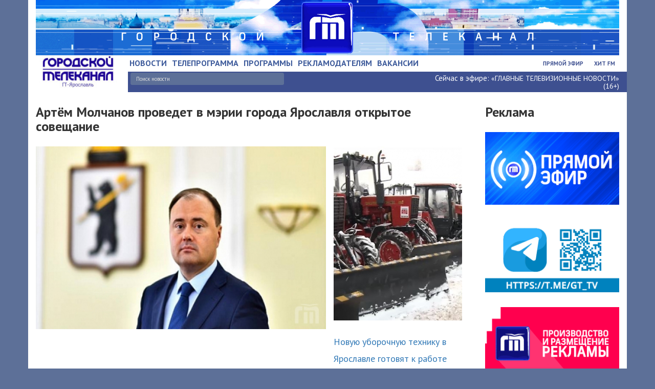

--- FILE ---
content_type: text/html; charset=UTF-8
request_url: https://gtk.tv/news/117955.ns
body_size: 13231
content:
<!doctype html>
<html>
	<head>
		<title>ГТ - Артём Молчанов проведет в мэрии города Ярославля открытое совещание</title>

		
	<meta name="791b55ed315bd97dd4761ac4b3b5692b" content="">
	<meta name="rp73e127f3a6ae48bc89dfb89da0b68f33" content="46d58b82e71fe375debceed79ad42b29" />
	<meta name="spr-verification" content="90ba2f952e0d4cd" />
	

		<meta name='yandex-verification' content='71ae51fb0d0c6c49' />
		<meta charset="utf-8">

		<meta name="viewport" content="width=device-width, initial-scale=1">
		<meta property="og:title" content="Артём Молчанов проведет в мэрии города Ярославля открытое совещание" /> 
		<meta property="og:description" content="" /> 
		<meta property="og:image" content="https://gtk.tv/cms/files/resize/325_263_full_1_59c26891cc668ec4636451782f9447e9.jpg" />
		<meta property="og:url" content="https://gtk.tv//news/117955.ns" />
		<meta name="keywords" content="новости ярославля видео, новости ярославской области, городской телеканал, ">
		<meta name="keywords" content="городской телеканал, новости ярославля,новости ярославской области, свежие новости, видео">

		<link rel="shortcut icon" href="/favicon.ico" type="image/x-icon">
		<link rel="icon" href="/favicon.ico" type="image/x-icon">
		<link href="https://fonts.googleapis.com/css?family=PT+Sans:400,400i,700,700i&amp;subset=cyrillic" rel="stylesheet">
                <link rel="canonical" href="https://www.gtk.tv"/>

		<link rel="stylesheet" type="text/css" href="/cms/html/js/jquery-ui-1.10.2.custom/css/ui-lightness/jquery-ui-1.10.2.custom.css">
		<link rel="stylesheet" type="text/css" href="/html/bootstrap/css/bootstrap.min.css"> 
		<link rel="stylesheet" type="text/css" href="/html/bootstrap/css/bootstrap-theme.min.css"> 
		<link rel="stylesheet" type="text/css" href="/html/css/custom.css">

		<link rel="stylesheet" type="text/css" href="https://code.jquery.com/ui/1.10.3/themes/smoothness/jquery-ui.css">
		<link rel="stylesheet" type="text/css" href="/html/css/animate.css">

		<!-- <script async src="https://w.uptolike.com/widgets/v1/zp.js?pid=1346831" type="text/javascript"></script> -->
		<!-- <link rel="stylesheet" type="text/css" href=">bootstrap/css/bootstrap.css">
		<link rel="stylesheet" type="text/css" href="bootstrap/css/bootstrap-responsive.css"> -->

		<!-- <link rel="stylesheet" type="text/css" href="/html/css/custom-scrollbar-plugin/jquery.mCustomScrollbar.css"> -->
		<!-- <link rel="stylesheet" type="text/css" href="/html/css/style.css"> -->



		<!-- <script src="/html/css/custom-scrollbar-plugin/jquery.mCustomScrollbar.js"></script> -->


		<!-- <link rel="stylesheet" type="text/css" href="/html/highslide/highslide.css"> -->
		<!-- <script src="/html/highslide/highslide.min.js"></script> -->

		<link href="/html/MediaElementJS/mediaelementplayer.min.css" rel="Stylesheet" />
		<link href="/html/MediaElementJS/mejs-skins.css" rel="Stylesheet" />

		<!-- <script async src="https://w.uptolike.com/widgets/v1/zp.js?pid=1344087" type="text/javascript"></script> -->
		<!-- <script src="https://use.fontawesome.com/8372eca7e4.js"></script> -->


		<!-- Bootstrap -->
		<script src="//ajax.googleapis.com/ajax/libs/jquery/1.10.2/jquery.min.js"></script>
		<script src="/html/bootstrap/js/bootstrap.js"></script>

		<!-- Owl -->
		<link rel="stylesheet" type="text/css" href="/html/lib/owl.carousel.min.css">
		<link rel="stylesheet" type="text/css" href="/html/lib/owl.theme.default.min.css">
		<script src="/html/lib/owl.carousel.min.js"></script>

		<!-- JQ UI -->
		<script src="https://code.jquery.com/ui/1.10.3/jquery-ui.js"></script>
		
		<!-- JQ Slides -->
		<script src="/html/js/jquery.slides.min.js"></script>


		<script src="/html/js/custom.js"></script>

		<script src="/cms/html/js/j.js"></script>

		<script src="/html/MediaElementJS/mediaelement-and-player.js"></script>
<!-- Global site tag (gtag.js) - Google Analytics -->
<script async src="https://www.googletagmanager.com/gtag/js?id=UA-67360648-1"></script>
<script>
  window.dataLayer = window.dataLayer || [];
  function gtag(){dataLayer.push(arguments);}
  gtag('js', new Date());

  gtag('config', 'UA-67360648-1');
</script>


	</head>

	<body>
		<script src="/html/js/nanobar.js"></script>
	    <header>
			<div class="container">
				<div class="row">
					<div class="col-xs-12 col-sm-12 col-md-12 col-lg-12">
						<div class="headslider adversting-block-header">
						<a href="https://www.gtk.tv/news">
							<img src="/html/image/v2/optimize.gif" class="img-responsive" alt="">
						</a>
						</div>
					</div>
				</div>	
				<div class="row">
					<div class="col-xs-4 col-sm-3 col-md-2">
						<div id="logo_wrap">
							<a href="/">
								<img src="/html/image/v2/logo.jpg" class="img-responsive" alt="">
							</a>
						</div>
					</div>
					
					<div class="col-xs-6 col-sm-7  hidden-md hidden-lg ">
						<div class="mobile secondary-menu">
							<ul>
								
                <li><a href="/hitfm/">Хит FM</a></li>               
                <li><a href="/live2/">Прямой эфир</a></li>
        
							</ul>
						</div>
					</div>

					<div class="col-xs-2 col-sm-2  hidden-md hidden-lg hidden-lg">
				   		<a href="#" id="pull"></a>  
					</div>


					<!-- <div class="col-xs-8 col-sm-9 hidden-md hidden-lg">
						<div class="row">
							
							
						
						</div>

					</div> -->


					<div class="hidden-xs hidden-sm col-xs-8 col-sm-9 col-md-10">
						<!--div class="row info-top-block italic"-->
							
							
							
							
							
							<!--<div class="col-md-2 col-lg-2">
								<p class="header-traffic">
									<img src="/html/image/v2/traffic.png" alt="" class="pd-right-5px">
									<span><a target="_blank" href="https://yandex.ru/maps/-/C6etYFIM">Пробки</a></span>
								</p>
							</div>-->
						<!--/div-->

						<div class="row main-menu-top">
							<div class="col-md-8 col-lg-7 col-no-padding col-padding-left-menu">
								<div id="main-menu">
									<ul>
										<li class="active"><a href="/news/"><span>Новости</span></a></li>
    
<li class=""><a href="/TVProgram/"><span>Телепрограмма</span></a></li>
    
<li class=""><a href="/programs/"><span>Программы</span></a></li>
    
<li class=""><a href="/projects/"><span>Рекламодателям</span></a></li>
    
<li class=""><a href="/vacansy/"><span>Вакансии</span></a></li>
<li class="my-navbar-line vacansy"><a>&nbsp;</a></li>    
<li class=""><a href="/foto/"><span></span></a></li>
<li class="my-navbar-line foto"><a>&nbsp;</a></li>    

									</ul>
								</div>
							</div>
							<div class="col-md-4 col-lg-5">
								<div class="secondary-menu">
									<ul>
										
                <li><a href="/hitfm/">Хит FM</a></li>               
                <li><a href="/live2/">Прямой эфир</a></li>
        
									</ul>
								</div>
							</div>
						</div>

						<div class="row line-under-menu">
							<div class="col-md-8 col-lg-7 col-no-padding col-padding-left-menu"> 
								<form class="section-document-search" action="/news/">
									<input class="top-new-search-input" type="text" name="news-search" value="" placeholder="Поиск новости">
								</form>
							</div>
							<div class="col-md-4 col-lg-5">
								            <p id="now-on-tv">Сейчас в эфире: <span> <a href="/TVProgram/">«ГЛАВНЫЕ ТЕЛЕВИЗИОННЫЕ НОВОСТИ» (16+)</a> </span></p>
        
							</div>							
						</div>
					</div>

				</div>
				<div class="row">
					
					<div class="col-xs-12 col-sm-12 hidden-md hidden-lg">
							<nav id="sand-menu" class="clearfix" style="display:none;">  
							    <ul class="clearfix">  
							        <li class="active"><a href="/news/"><span>Новости</span></a></li>
    
<li class=""><a href="/TVProgram/"><span>Телепрограмма</span></a></li>
    
<li class=""><a href="/programs/"><span>Программы</span></a></li>
    
<li class=""><a href="/projects/"><span>Рекламодателям</span></a></li>
    
<li class=""><a href="/vacansy/"><span>Вакансии</span></a></li>
<li class="my-navbar-line vacansy"><a>&nbsp;</a></li>    
<li class=""><a href="/foto/"><span></span></a></li>
<li class="my-navbar-line foto"><a>&nbsp;</a></li>    
  
							    </ul>  
							</nav>  
					</div>
				</div>

			</div>

	        <!-- __old_header_menu.php -->

	    </header>
    
		<div class="body">
	    	<div class="container">
			
        	<!--[document-top]-->
        	<style>
.ui-datepicker-week-end a {color:#CCC !important; cursor:default;}
.div-bb-cal {position:absolute; top:70px; right:0px; width:77px; height:189px; opacity:0; background:white;}
</style>
<script>
	// setInterval(function () {
	// 	if (!document.getElementById('div-bb-cal-id'))
	// 	{
	// 	$('#ui-datepicker-div').append('<div id="div-bb-cal-id" class="div-bb-cal"></div>');
	// 	}
	// },300);

/*$.datepicker.regional['ru'] = { 
	closeText: 'Закрыть', 
	prevText: '&#x3c;Пред', 
	nextText: 'След&#x3e;', 
	currentText: 'Сегодня', 
	monthNames: ['Январь','Февраль','Март','Апрель','Май','Июнь', 
	'Июль','Август','Сентябрь','Октябрь','Ноябрь','Декабрь'], 
	monthNamesShort: ['Янв','Фев','Мар','Апр','Май','Июн', 
	'Июл','Авг','Сен','Окт','Ноя','Дек'], 
	dayNames: ['воскресенье','понедельник','вторник','среда','четверг','пятница','суббота'], 
	dayNamesShort: ['вск','пнд','втр','срд','чтв','птн','сбт'], 
	dayNamesMin: ['Вс','Пн','Вт','Ср','Чт','Пт','Сб'], 
	dateFormat: 'dd.mm.yy', 
	firstDay: 1, 
	isRTL: false 
};
$.datepicker.setDefaults($.datepicker.regional['ru']);*/

$(function() { 

	
	var pl_video = false;
	
	function up_see_video ()
	{
		var up = false;
		
		$('.mejs-overlay-play').each(function(index, element) {
            up = true;
			
			$(element).click(function () {
				if (pl_video)
				{
					
				}
				else
				{
					pl_video = true;
					
					dxt.ajax('/ajax/gtk-ss-video-click/?code=news-117955',function () {});
				}
				
				
			});
        });
		
		if (up)
		{
			
		}
		else
		{
			setTimeout(300,up_see_video);
		}
	}
	
	up_see_video();
});
</script>




	<!-- Разрываем контейнер для полноэкранного бэкграунда -->
	  	</div>
	</div>
	
	<section class="document gtk-news-one">
		<div class="container">
			<div class="row">

				<div class="col-md-12 col-md-9">
				    <div class="gtk-news one">
				        <h1>Артём Молчанов проведет в мэрии города Ярославля открытое совещание</h1>

				        

				    	<!-- 
				    	Какой-то функционал голосований, возможно старый

				        						-->
						
										        
				    
				    	<div class="row" >
					        <div class="col-md-12" style="display: flex;">

					        	<div class="gtk-news-image-main">
					        	    <img style="height: 80%; width: 100%;" src="/cms/files/resize/570_320_full_1_59c26891cc668ec4636451782f9447e9.jpg">					        	</div>
					        	<div class="col-md-4">
                                        <div class="gtk-news-image">
                                            <a href="/news/143913.ns">
                                            <img   src="/cms/files/resize/270_340_full_0_0ed38631bf9d85f5dc6ae40d89cea31d.JPG" width="270" height="340" alt="">											</a>
                                            <h2>
                                                <a rel="nofollow" href="/news/143913.ns">
                                                    <span>Новую уборочную технику в Ярославле готовят к работе</span>
                                                </a>
                                            </h2>
                                        </div>
                                        <div class="gtk-news-right">
                                            <div class="gtk-news-info">
                                                <div class="gtk-news-text"></div>
                                            </div>
                                        </div>
                                </div>
					        </div>
				        </div>

					        
				    				        
				        <div class="row">
					        <div class="col-md-12">
								<div class="gtk-news-info">
									<a href="/news/Authorities/"><span class="group_alias_btn">Власть</span></a>
									21.11.2022, 11:46 
								</div>
					        </div>
				        </div>

				        <div class="row">
					        <div class="col-md-12">
							<h4 style="text-align: justify;"><strong>22 ноября в мэрии города пройдёт еженедельное открытое совещание. Оно начнётся в 09:00 под руководством мэра Артёма Молчанова, на нём будут присутствовать руководители структурных подразделений мэрии и подведомственных учреждений.</strong><br /> <br /><strong> Открытое совещание будет посвящено вопросам содержания городских территорий и новогоднего оформления, а также создания координационных советов по развитию районов и мониторинга обращений граждан в социальных сетях.</strong><br /> <br /><strong> Прямая видеотрансляция будет доступна на официальном портале города Ярославля &mdash; city-yaroslavl.ru, ссылку на интернет-трансляцию можно будет увидеть на главной странице официального портала в левом нижнем углу экрана (&laquo;Прямой эфир&raquo;). Кроме этого, посмотреть открытое совещание можно на официальной странице Артёма Молчанова в сети &laquo;ВКонтакте&raquo;.</strong></h4>					        	<!-- <h4 style="text-align: justify;"><strong>22 ноября в мэрии города пройдёт еженедельное открытое совещание. Оно начнётся в 09:00 под руководством мэра Артёма Молчанова, на нём будут присутствовать руководители структурных подразделений мэрии и подведомственных учреждений.</strong><br /> <br /><strong> Открытое совещание будет посвящено вопросам содержания городских территорий и новогоднего оформления, а также создания координационных советов по развитию районов и мониторинга обращений граждан в социальных сетях.</strong><br /> <br /><strong> Прямая видеотрансляция будет доступна на официальном портале города Ярославля &mdash; city-yaroslavl.ru, ссылку на интернет-трансляцию можно будет увидеть на главной странице официального портала в левом нижнем углу экрана (&laquo;Прямой эфир&raquo;). Кроме этого, посмотреть открытое совещание можно на официальной странице Артёма Молчанова в сети &laquo;ВКонтакте&raquo;.</strong></h4> -->

					        </div>
				        </div>
				        
				    				        
				        <!-- 
				    				         -->

				        <div class="row">
				        	<div class="col-md-6">
		        		        <b>Поделиться:</b><br><br>

		        		        <div class="share42init"></div>
		        				<script type="text/javascript" src="/html/share42.js"></script>
		        		        
				        	</div>
				        	
				        	<div class="col-md-6">
				        		    <div class="gtk-news-from static_link_news" >
				        		    	<p>
				        		    		
				        		    	<span><b>Постоянный адрес новости: </b></span><br><br><a href="https://gtk.tv/news/117955.ns">https://gtk.tv/news/117955.ns</a>
				        		    	</p>
				        			</div>
				        	</div>
				        </div>

				        <div class="row">
				        	<div class="col-md-12">
		        		        <div id="mc-container"></div>

		        		        <script type="text/javascript">
		        		         cackle_widget = window.cackle_widget || [];
		        		         cackle_widget.push({widget: 'Comment', id: 53027});
		        		         (function() {
		        		             var mc = document.createElement('script');
		        		             mc.type = 'text/javascript';
		        		             mc.async = true;
		        		             mc.src = ('https:' == document.location.protocol ? 'https' : 'http') + '://cackle.me/widget.js';
		        		             var s = document.getElementsByTagName('script')[0]; s.parentNode.insertBefore(mc, s.nextSibling);
		        		         })();
		        		        </script>
				        	</div>
				        	
				        </div>
				        

				        <noindex>


					        <div class="row">
					        						        		
					        		<div class="col-xs-12 col-sm-12 col-md-12">
					        			<h2>Похожие новости</h2>
									</div>

					        			
					        					    <div class="col-xs-12 col-sm-6 col-md-4">
					        					        <div class="gtk-news-image">
					        					            <a href="/news/117847.ns">

					        					            <img   src="/cms/files/resize/270_202_full_0_c6a8eba4f3b1b6b4e2dd7a0db98c8b46.png" width="270" height="202" alt="">					        					            
					        					            </a>
															<a rel="nofollow" href="/news/117847.ns">
																<span>Ноябрьская сессия в региональном образовательном центре Юрия Башмета заканчивается</span>
															</a>
					        					            
					        					        </div>
					        					        <div class="gtk-news-right">
					        					            <div class="gtk-news-info">
					        					                <div class="gtk-news-text">
					        					                						        					                </div>
					        					                <div class="gtk-news-sub"> 
					        					                    <a href="/news/culture"><span class="group_alias_btn">Культура</span> </a>
					        					                    <span class="news_date">16.11.2022, 17:29</span> 
					        					                    <div class="clear_smart"></div>
					        					                </div>
					        					            </div>
					        					        </div>
					        					    </div>

					        					
					        					    <div class="col-xs-12 col-sm-6 col-md-4">
					        					        <div class="gtk-news-image">
					        					            <a href="/news/127753.ns">

					        					            <img   src="/cms/files/resize/270_202_full_0_ac3b1b4076ca65da7115d3b18db156d0.JPG" width="270" height="202" alt="">					        					            
					        					            </a>
															<a rel="nofollow" href="/news/127753.ns">
																<span>Ещё две известные ярославны получили звания заслуженных работников</span>
															</a>
					        					            
					        					        </div>
					        					        <div class="gtk-news-right">
					        					            <div class="gtk-news-info">
					        					                <div class="gtk-news-text">
					        					                						        					                </div>
					        					                <div class="gtk-news-sub"> 
					        					                    <a href="/news/society"><span class="group_alias_btn">Общество</span> </a>
					        					                    <span class="news_date">10.01.2024, 23:01</span> 
					        					                    <div class="clear_smart"></div>
					        					                </div>
					        					            </div>
					        					        </div>
					        					    </div>

					        					
					        					    <div class="col-xs-12 col-sm-6 col-md-4">
					        					        <div class="gtk-news-image">
					        					            <a href="/news/131995.ns">

					        					            <img   src="/cms/files/resize/270_202_full_0_3b9d143c240daa4b3ba3f751dc5ca313.jpeg" width="270" height="202" alt="">					        					            
					        					            </a>
															<a rel="nofollow" href="/news/131995.ns">
																<span>В Кировском районе Ярославля за драку задержан мужчина</span>
															</a>
					        					            
					        					        </div>
					        					        <div class="gtk-news-right">
					        					            <div class="gtk-news-info">
					        					                <div class="gtk-news-text">
					        					                						        					                </div>
					        					                <div class="gtk-news-sub"> 
					        					                    <a href="/news/incidents"><span class="group_alias_btn">Происшествия</span> </a>
					        					                    <span class="news_date">10.07.2024, 10:54</span> 
					        					                    <div class="clear_smart"></div>
					        					                </div>
					        					            </div>
					        					        </div>
					        					    </div>

					        										        									</div>


							<div class="row">
	        	        		<div class="col-xs-12 col-sm-12 col-md-12">
	        	        			<h2>Последние новости</h2>
	        					</div>

	        					<div class="col-xs-12 col-sm-12 col-md-12">
	        	        			
            <div class="row row-eq-height">
                
                            <div class="col-xs-12 col-sm-6 col-md-4">
                                <div class="gtk-news-image">
                                    <a href="/news/143936.ns">

                                    <img   src="/cms/files/resize/270_202_full_0_ca4884b21af8abb7d530a1e81ff1ce46.JPG" width="270" height="202" alt="">                                    
                                    </a>
                                    <h2>
                                        <div class="gtk-news-cont">
                                            <a rel="nofollow" href="/news/143936.ns">
                                                <div>Двигатель ПД-8 для «Суперджет» успешно прошёл испытания на попадание птиц</div>
                                            </a>
                                            <div class="gtk-news-info" style="margin-top:0; margin-bottom:0">
                                                <div class="gtk-news-text"></div>
                                                <div class="gtk-news-sub"> 
                                                    <a href="/news/society"><span class="group_alias_btn">Общество</span> </a>
                                                    <span class="news_date">23.01.2026, 23:37</span> 
                                                    <div class="clear_smart"></div>
                                                </div>
                                            </div>
                                        </div>
                                    </h2>
                                </div>
                                <div class="gtk-news-right">
                                    <div class="gtk-news-info">
                                                <div class="gtk-news-text"></div>
                                            </div>
                                </div>
                            </div>

							
							
							
							
                                                        <div class="clear_smart col-lg-12 visible-xs"></div>
                            
                            <div class="col-xs-12 col-sm-6 col-md-4">
                                <div class="gtk-news-image">
                                    <a href="/news/143935.ns">

                                    <img   src="/cms/files/resize/270_202_full_0_ebb76971bbb26f063cde77b9a4f7ed84.JPG" width="270" height="202" alt="">                                    
                                    </a>
                                    <h2>
                                        <div class="gtk-news-cont">
                                            <a rel="nofollow" href="/news/143935.ns">
                                                <div>В Ярославской области планируют запустить программу светомузыкальных шоу</div>
                                            </a>
                                            <div class="gtk-news-info" style="margin-top:0; margin-bottom:0">
                                                <div class="gtk-news-text"></div>
                                                <div class="gtk-news-sub"> 
                                                    <a href="/news/society"><span class="group_alias_btn">Общество</span> </a>
                                                    <span class="news_date">23.01.2026, 23:35</span> 
                                                    <div class="clear_smart"></div>
                                                </div>
                                            </div>
                                        </div>
                                    </h2>
                                </div>
                                <div class="gtk-news-right">
                                    <div class="gtk-news-info">
                                                <div class="gtk-news-text"></div>
                                            </div>
                                </div>
                            </div>

							
							
							
							
                                                        <div class="clear_smart col-lg-12 visible-xs"></div>
                                                            <div class="clear_smart col-lg-12 visible-sm"></div>
                            
                            <div class="col-xs-12 col-sm-6 col-md-4">
                                <div class="gtk-news-image">
                                    <a href="/news/143934.ns">

                                    <img   src="/cms/files/resize/270_202_full_0_0170fff67c25ec1efae4c9ee555db82e.JPG" width="270" height="202" alt="">                                    
                                    </a>
                                    <h2>
                                        <div class="gtk-news-cont">
                                            <a rel="nofollow" href="/news/143934.ns">
                                                <div>Ярославцам расскажут, как повлиять на неуправляемые управляющие компании</div>
                                            </a>
                                            <div class="gtk-news-info" style="margin-top:0; margin-bottom:0">
                                                <div class="gtk-news-text"></div>
                                                <div class="gtk-news-sub"> 
                                                    <a href="/news/zkh"><span class="group_alias_btn">ЖКХ</span> </a>
                                                    <span class="news_date">23.01.2026, 23:33</span> 
                                                    <div class="clear_smart"></div>
                                                </div>
                                            </div>
                                        </div>
                                    </h2>
                                </div>
                                <div class="gtk-news-right">
                                    <div class="gtk-news-info">
                                                <div class="gtk-news-text"></div>
                                            </div>
                                </div>
                            </div>

							
							
							
							
                                                        <div class="clear_smart col-lg-12 visible-xs"></div>
                                                            <div class="clear_smart col-lg-12 visible-lg visible-md"></div>
                                            </div>
            	        					</div>
					        	
							</div>

						<div class="row">
							
					        <div class="col-xs-12 col-sm-12 col-md-12">
					        	
					        <p class="notabene">Дорогие друзья! Мы рады видеть вас на нашем сайте и узнать ваше мнение по затронутым в новостных материалах вопросам. Все комментарии, опубликованные на сайте, отражают точку зрения их авторов и могут не совпадать с точкой зрения редакции сайта. При написании комментариев просим соблюдать нормы законодательства РФ и просто правила приличия, оставляем за собой право удалить любой комментарий с сайта без объяснения каких-либо причин.</p>
				    		
				    		</div>
							

						</div>

							
						 

						</noindex>
						<hr>

				    </div>
				</div>

	        	<div class="col-xs-12 col-md-3 adversting-block-1">
	        		<div class="col-md-12 col-no-padding">
						<h1>Реклама</h1>
					</div>

		        	<div class="row col-no">
						<div class="col-xs-12 col-sm-12 col-md-12">
		        		
		        		                        <!-- col-no-padding -->
                        <div class="col-xs-12 col-sm-6 col-md-12 col-no-padding" data-ek="">                            
                            <a target="_blank" rel="nofollow" href="http://gtk.tv/live2/">
                                <div class="document-advertising" style="display: block!important;">
                                    <img src="/cms/files/save-img/ru/4716dd3c5ed41717bb86deecf46200d3.gif">                                </div>
                            </a>  
                        </div>
                                                <!-- col-no-padding -->
                        <div class="col-xs-12 col-sm-6 col-md-12 col-no-padding" data-ek="">                            
                            <a target="_blank" rel="nofollow" href="https://t.me/gt_tv">
                                <div class="document-advertising" style="display: block!important;">
                                    <img src="/cms/files/save-img/ru/4b853f10a76f9a4314b104d06633322c.gif">                                </div>
                            </a>  
                        </div>
                                                <!-- col-no-padding -->
                        <div class="col-xs-12 col-sm-6 col-md-12 col-no-padding" data-ek="">                            
                            <a target="_blank" rel="nofollow" href="http://www.gtk.tv/gtk/advertsite/">
                                <div class="document-advertising" style="display: block!important;">
                                    <img src="/cms/files/save-img/ru/8e7060c89bfde47d7914462c65fbd749.gif">                                </div>
                            </a>  
                        </div>
                                                <!-- col-no-padding -->
                        <div class="col-xs-12 col-sm-6 col-md-12 col-no-padding" data-ek="">                            
                            <a target="_blank" rel="nofollow" href="https://vk.com/hitfmyar">
                                <div class="document-advertising" style="display: block!important;">
                                    <img   src="/cms/files/resize/270_146_full_0_c5329423f4674abc4e3073d7556a063b.png" width="270" height="146" alt="">                                </div>
                            </a>  
                        </div>
                                                <!-- col-no-padding -->
                        <div class="col-xs-12 col-sm-6 col-md-12 col-no-padding" data-ek="">                            
                            <a target="_blank" rel="nofollow" href="https://goodgrad.ru/project/tvericy/">
                                <div class="document-advertising" style="display: block!important;">
                                    <img   src="/cms/files/resize/240_400_full_0_3aa825c69559d0bec8962dc89976a540.jpg" width="240" height="400" alt="">                                </div>
                            </a>  
                        </div>
                                                <!-- col-no-padding -->
                        <div class="col-xs-12 col-sm-6 col-md-12 col-no-padding" data-ek="">                            
                            <a target="_blank" rel="nofollow" href="https://yaroslavl.rzd-medicine.ru/?utm_source=gtk&utm_medium=banner&utm_campaign=image">
                                <div class="document-advertising" style="display: block!important;">
                                    <img   src="/cms/files/resize/240_400_full_0_35f051d8f12b88378333ae577dc6297f.png" width="240" height="400" alt="">                                </div>
                            </a>  
                        </div>
                        						</div>
						
						<div class="col-xs-12 col-sm-12 col-md-12">
							
							            <div class="news-market">
                <div class="document-top">
                    <h2><a href="/news-market/">Новости рынка</a></h2>
                </div>
                <div class="document-content">
                    <div class="gtk-news">
                                                    <div class="gtk-news-item" >
                                <div class="gtk-news-right">
                                    <h3 onClick="location.href = '/news-market/?id=1106';">
                                            <a rel="nofollow" href="/news-market/?id=1106">Лучшие места в Цирке Вернадского: как выбрать и где купить билеты</a>
                                    </h3>
                                    

                                    <div class="market-news-date">
                                        10.12.2025 14:58                                    </div>
                                </div>
                            </div>
                                                        <div class="gtk-news-item" >
                                <div class="gtk-news-right">
                                    <h3 onClick="location.href = '/news-market/?id=1105';">
                                            <a rel="nofollow" href="/news-market/?id=1105">Колледжи анимации в Москве: программы обучения и карьерные перспективы</a>
                                    </h3>
                                    

                                    <div class="market-news-date">
                                        09.12.2025 15:12                                    </div>
                                </div>
                            </div>
                                                        <div class="gtk-news-item" >
                                <div class="gtk-news-right">
                                    <h3 onClick="location.href = '/news-market/?id=1104';">
                                            <a rel="nofollow" href="/news-market/?id=1104">Приходите, в «Эксперт»!</a>
                                    </h3>
                                    

                                    <div class="market-news-date">
                                        31.10.2025 14:43                                    </div>
                                </div>
                            </div>
                                                        <div class="gtk-news-item" >
                                <div class="gtk-news-right">
                                    <h3 onClick="location.href = '/news-market/?id=1103';">
                                            <a rel="nofollow" href="/news-market/?id=1103">Обязательно ли КАСКО при автокредите</a>
                                    </h3>
                                    

                                    <div class="market-news-date">
                                        10.10.2025 17:57                                    </div>
                                </div>
                            </div>
                                                        <div class="gtk-news-item" >
                                <div class="gtk-news-right">
                                    <h3 onClick="location.href = '/news-market/?id=1102';">
                                            <a rel="nofollow" href="/news-market/?id=1102">Приглашаем жителей Ярославской области проверить знания о промышленности региона</a>
                                    </h3>
                                    

                                    <div class="market-news-date">
                                        24.09.2025 15:16                                    </div>
                                </div>
                            </div>
                                                    <div class="clear"></div>
                    </div>
                </div>
            </div>
            	

						</div>
		        		
		        	</div>
	        	</div>
	    	</div>
	    </div>
    </section>	    

	<!-- Открываем конейнер после полноэкранного -->
    <div class="body">
    	<div class="container">
    
			
			</div>
		</div>

    	<section class="document">
	    	<div class="container">

	    		<div class="row mainanch">
		        	<div class="col-xs-12 col-sm-12 col-md-12 col-lg-12 partners-main">
		        		
		        		            <div class="slider-container"><h2>Партнеры</h2>
                <div class="owl-carousel" id="OwlCarousel">
                                    </div>
            </div>
        
<!-- Yandex.RTB R-A-159178-2 
<div id="yandex_rtb_R-A-159178-2"></div>
<script type="text/javascript">
    (function(w, d, n, s, t) {
        w[n] = w[n] || [];
        w[n].push(function() {
            Ya.Context.AdvManager.render({
                blockId: "R-A-159178-2",
                renderTo: "yandex_rtb_R-A-159178-2",
                async: true
            });
        });
        t = d.getElementsByTagName("script")[0];
        s = d.createElement("script");
        s.type = "text/javascript";
        s.src = "//an.yandex.ru/system/context.js";
        s.async = true;
        t.parentNode.insertBefore(s, t);
    })(this, this.document, "yandexContextAsyncCallbacks");
</script>
-->
		        	</div>
	    		</div>	

	     		<!-- __osnova.php -->
	        </div>
	    </section>





<footer>

	    	<div class="container">
			             <div class="">
               
                        <div class="row">

                            <div class="col-md-6 f-menu">
                                <ul>
                                    <li><a href="/gtk/ob_kanale/">О канале</a></li><li><a href="/gtk/services/">Услуги</a></li><li><a href="/gtk/submit_news/">Сообщить новость</a></li><li><a href="/gtk/contacts/">Контакты</a></li><li><a href="/gtk/advertsite/">Реклама</a></li><li><a href="/gtk/UMVD/"></a></li>                                </ul>
                            </div>

                            <div class="col-md-3 f-soc">
                                <ul>
                                    <li><a target="_blank" rel="nofollow" href="https://vk.com/gtk_yar"><img src="/html/image/v2/footer-book-icon-01.png"></a></li>
                                    <li><a target="_blank" rel="nofollow" href="http://www.odnoklassniki.ru/group/56881903239222"><img src="/html/image/v2/footer-book-icon-02.png"></a></li>
                                    <li><a target="_blank" rel="nofollow" href="https://t.me/gt_tv"><img src="/html/image/v2/_footer-book-icon-04.png"></a></li>
                                    <li><a target="_blank" rel="nofollow"  href="http://www.youtube.com/user/GTKYar?feature=guide"><img src="/html/image/v2/footer-book-icon-05.png"></a></li>
                                </ul>
                            </div>
                            
                            
                            <div class="col-md-3 f-counter">
                                <!-- begin of Top100 code -->

                                <script id="top100Counter" type="text/javascript" src="https://counter.rambler.ru/top100.jcn?4414281"></script>
                                <noscript>
                                    <span>
                                        <a href="https://top100.rambler.ru/navi/4414281/">
                                            <img src="https://counter.rambler.ru/top100.cnt?4414281" alt="Rambler's Top100" border="0" />
                                        </a>
                                    </span>
                                </noscript>
                                <!-- end of Top100 code -->

                                <!--LiveInternet counter-->
                                <script type="text/javascript">
                                    document.write('<img src="https://counter.yadro.ru/hit?r'+
                                    escape(document.referrer)+((typeof(screen)=='undefined')?'':
                                    ';s'+screen.width+'*'+screen.height+'*'+(screen.colorDepth?
                                    screen.colorDepth:screen.pixelDepth))+';u'+escape(document.URL)+
                                    ';'+Math.random()+
                                    '" width=1 height=1 alt="">')    
                                </script><!--/LiveInternet-->

                                <!--LiveInternet counter-->
                                    <script type="text/javascript">
                                        document.write("<a href='https://www.liveinternet.ru/click' "+
                                        "target=_blank><img src='//counter.yadro.ru/hit?t14.2;r"+
                                        escape(document.referrer)+((typeof(screen)=="undefined")?"":
                                        ";s"+screen.width+"*"+screen.height+"*"+(screen.colorDepth?
                                        screen.colorDepth:screen.pixelDepth))+";u"+escape(document.URL)+
                                        ";h"+escape(document.title.substring(0,80))+";"+Math.random()+
                                        "' alt='' title='LiveInternet: показано число просмотров за 24"+
                                        " часа, посетителей за 24 часа и за сегодня' "+
                                        "border='0' width='88' height='31'></a>")
                                    </script>
                                <!--/LiveInternet-->

                                <!-- Yandex.Metrika informer -->
                                    <!--noindex-->
                                    <span>
                                        <a href="https://metrika.yandex.ru/stat/?id=16441216&from=informer"
                                        target="_blank" rel="nofollow">
                                        <img src="//bs.yandex.ru/informer/16441216/3_1_FFFFFFFF_EFEFEFFF_0_pageviews"
                                        style="width:78px; height:27px; border:0;" alt="Яндекс.Метрика" title="Яндекс.Метрика: данные за сегодня (просмотры, визиты и уникальные посетители)" onclick="try{Ya.Metrika.informer({i:this,id:16441216,type:0,lang:'ru'});return false}catch(e){}"/>
                                        </a>
                                    </span>
                                    <!--/noindex-->
                                <!-- /Yandex.Metrika informer -->
                                
                                <!-- Yandex.Metrika counter -->
                                <script type="text/javascript">
                                (function (d, w, c) {
                                    (w[c] = w[c] || []).push(function() {
                                        try {
                                            w.yaCounter16441216 = new Ya.Metrika({id:16441216, enableAll: true, webvisor:true});
                                        } catch(e) { }
                                    });
                                    
                                    var n = d.getElementsByTagName("script")[0],
                                        s = d.createElement("script"),
                                        f = function () { n.parentNode.insertBefore(s, n); };
                                    s.type = "text/javascript";
                                    s.async = true;
                                    s.src = (d.location.protocol == "https:" ? "https:" : "http:") + "//mc.yandex.ru/metrika/watch.js";

                                    if (w.opera == "[object Opera]") {
                                        d.addEventListener("DOMContentLoaded", f);
                                    } else { f(); }
                                })(document, window, "yandex_metrika_callbacks");
                                </script>

                                <noscript><div><img src="//mc.yandex.ru/watch/16441216" style="position:absolute; left:-9999px;" alt="" /></div></noscript>
                                <!-- /Yandex.Metrika counter -->

                            </div>

                        </div>


                        <div class="row">

                           <div class="col-md-10 f-info" style="text-align: left;">
<p>&copy; 2000–2026 АО «Городской телеканал» При использовании материалов активная ссылка обязательна.</p>
<span style="font-size: 10px;display: block;">
<p>Учредитель: Акционерное общество «Городской телеканал»</p>

<p>Главный редактор сетевого издания<br>
Барабанов Илья Николаевич</p>

<p>Регистрационный номер: Эл № ФС77-90370 от 01 декабря 2025 года, «Городской телеканал. Ярославская область» сетевое издание. Выдано Федеральной службой по надзору в сфере связи, информационных технологий и массовых коммуникаций (Роскомнадзор). Все права на любые материалы, опубликованные на сайте, защищены в соответствии с российским и международным законодательством об авторском праве и смежных правах. Любое использование текстовых, фото, аудио и видеоматериалов возможно только с согласия правообладателя. Для детей старше 16 лет.</p>

<p>На сайте gtk.tv в целях функционирования осуществляется сбор метаданных пользователей (cookie, данные об IP - адресе и местоположении). Оставаясь на сайте, пользователь подтверждает свое согласие на обработку этих персональных данных. В случае своего несогласия, пользователь должен покинуть сайт.</p>

<p>Контакты: отдел новостей +7 (4852) 72-11-70, реклама +7 (4852) 30-18-03 | reklama@gtk.tv</p>
</span>
    
                            </div>
                            

                            <div class="col-md-2 f-gb" >
                                <div class="gtk-news-rt" >16+</div>&nbsp;
                                <noindex><a rel="nofollow" target="_blank" href="http://greenbrown.ru/"><img src="/html/image/footer-gb.png"></a></noindex>
                                <div style="height:10px;"></div>
                            </div>

                        </div>
                 
            </div>



                        <script>
                    function close_full_ad ()
                    {
                        $('#full-a1,#full-a2,#full-a3').css({'display':'none'});
                    }
                    
                    setTimeout(close_full_ad,10000);
                </script>
            <!--
                <div id="full-a1" style="position:fixed; top:0px; left:0px; width:100%; height:100%; z-index:10001; background:black; opacity:0.8;"></div>
                <a id="full-a2" style="position:fixed; top:0px; left:0px; width:100%; height:100%; z-index:10002; background:url(/cms/files/save-img/ru/) no-repeat center;" href=""></a>
                <div onClick="close_full_ad();" id="full-a3" style="position:fixed; top:0px; left:0px; width:100%; z-index:10003; padding:5px 0px; text-align:right; background:white; cursor:pointer;">Закрыть&nbsp;&nbsp;&nbsp;&nbsp;</div>

                
				 <!-- __footer.php -->
			</div> 
	    </footer>
	



		



		
		<script>
		var colorbar = new Nanobar({classname: 'nb-first'});
		var colorbars = new Nanobar({classname: 'nb-second'});
		
			colorbar.go(100);
			colorbars.go(100);
		</script>


	</body>
</html>
